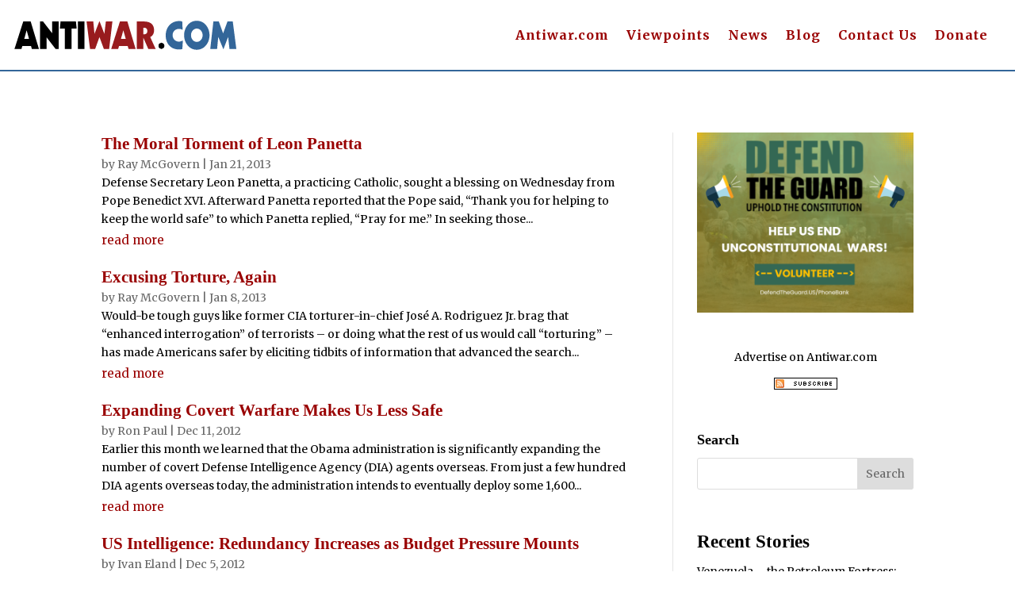

--- FILE ---
content_type: text/css
request_url: https://original.antiwar.com/wp-content/et-cache/2012357693/et-core-unified-cpt-deferred-2012357693.min.css?ver=1767551694
body_size: -121
content:
.et_pb_blog_0_tb_body .et_pb_post .entry-title a,.et_pb_blog_0_tb_body .not-found-title{font-weight:600!important;color:#990000!important}.et_pb_blog_0_tb_body .et_pb_post .entry-title,.et_pb_blog_0_tb_body .not-found-title{font-size:21px!important}.et_pb_blog_0_tb_body .et_pb_post,.et_pb_blog_0_tb_body .et_pb_post .post-content *,.et_pb_sidebar_0_tb_body.et_pb_widget_area,.et_pb_sidebar_0_tb_body.et_pb_widget_area li,.et_pb_sidebar_0_tb_body.et_pb_widget_area li:before,.et_pb_sidebar_0_tb_body.et_pb_widget_area a{color:#000000!important}.et_pb_blog_0_tb_body .et_pb_post div.post-content a.more-link{font-size:15px;color:#990000!important;line-height:2em}.et_pb_blog_0_tb_body .entry-title{padding:0px}.et_pb_blog_0_tb_body .post-meta{margin:0px}.et_pb_sidebar_0_tb_body.et_pb_widget_area{height:100%}